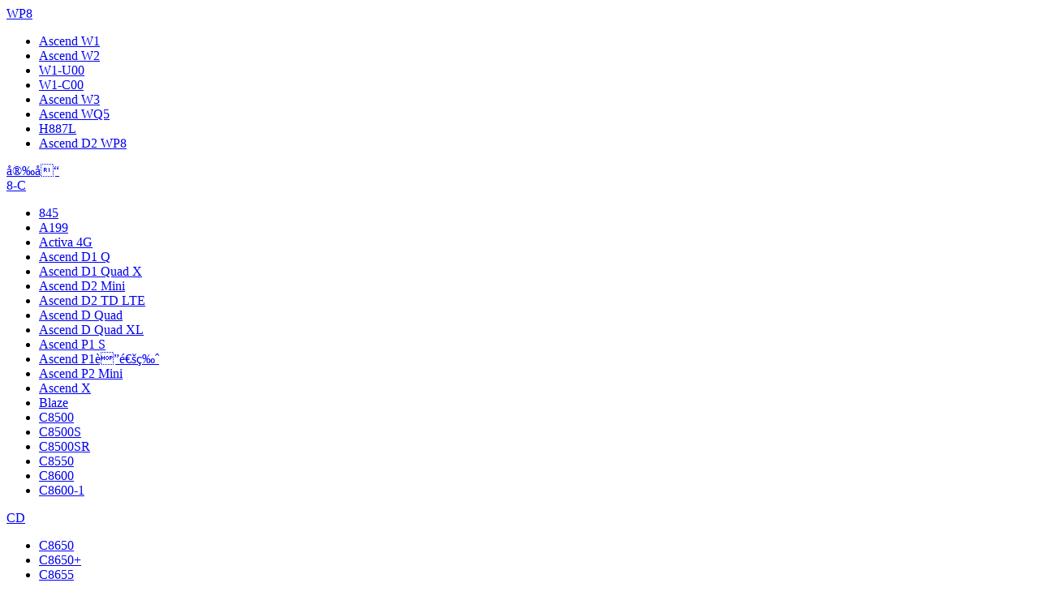

--- FILE ---
content_type: text/html
request_url: http://www.pipgame.com/d/m/brands/Huawei-cundang-sy
body_size: 2367
content:
  <div class="section">
    <div class="title"><a href="#">WP8</a></div>
    <div class="content">
      <ul>
          <li><a href="/d/m/W1-cundang-sy">Ascend W1</a></li>
          <li><a href="/d/m/W2-cundang-sy">Ascend W2</a></li>
          <li><a href="/d/m/W1_U00-cundang-sy">W1-U00</a></li>
          <li><a href="/d/m/W1_C00-cundang-sy">W1-C00</a></li>
          <li><a href="/d/m/W3-cundang-sy">Ascend W3</a></li>
          <li><a href="/d/m/WQ5-cundang-sy">Ascend WQ5</a></li>
          <li><a href="/d/m/H887L-cundang-sy">H887L</a></li>
          <li><a href="/d/m/Ascend_D2_WP8-cundang-sy">Ascend D2 WP8</a></li>
      </ul>
    </div>
  </div>
  <div class="section">
    <div class="title"><a href="#">安卓</a></div>
    <div class="content">
        <div class="tabs">
          <div class="section">
          <div class="title"><a href="#">8-C</a></div>
          <div class="content">
            <ul>
                <li><a href="/d/m/845-cundang-sy">845</a></li>
                <li><a href="/d/m/A199-cundang-sy">A199</a></li>
                <li><a href="/d/m/Activa_4G-cundang-sy">Activa 4G</a></li>
                <li><a href="/d/m/Ascend_D1_Q-cundang-sy">Ascend D1 Q</a></li>
                <li><a href="/d/m/Ascend_D1_Quad_X-cundang-sy">Ascend D1 Quad X</a></li>
                <li><a href="/d/m/Ascend_D2_Mini-cundang-sy">Ascend D2 Mini</a></li>
                <li><a href="/d/m/Ascend_D2_TD_LTE-cundang-sy">Ascend D2 TD LTE</a></li>
                <li><a href="/d/m/Ascend_D_Quad-cundang-sy">Ascend D Quad</a></li>
                <li><a href="/d/m/Ascend_D_Quad_XL-cundang-sy">Ascend D Quad XL</a></li>
                <li><a href="/d/m/Ascend_P1_S-cundang-sy">Ascend P1 S</a></li>
                <li><a href="/d/m/Ascend_P1_WCDMA-cundang-sy">Ascend P1联通版</a></li>
                <li><a href="/d/m/Ascend_P2_Mini-cundang-sy">Ascend P2 Mini</a></li>
                <li><a href="/d/m/Ascend_X-cundang-sy">Ascend X</a></li>
                <li><a href="/d/m/Blaze-cundang-sy">Blaze</a></li>
                <li><a href="/d/m/C8500-cundang-sy">C8500</a></li>
                <li><a href="/d/m/C8500S-cundang-sy">C8500S</a></li>
                <li><a href="/d/m/C8500SR-cundang-sy">C8500SR</a></li>
                <li><a href="/d/m/C8550-cundang-sy">C8550</a></li>
                <li><a href="/d/m/C8600-cundang-sy">C8600</a></li>
                <li><a href="/d/m/C8600_1-cundang-sy">C8600-1</a></li>
            </ul>
          </div>
        </div>
          <div class="section">
          <div class="title"><a href="#">CD</a></div>
          <div class="content">
            <ul>
                <li><a href="/d/m/C8650-cundang-sy">C8650</a></li>
                <li><a href="/d/m/C8650+-cundang-sy">C8650+</a></li>
                <li><a href="/d/m/C8655-cundang-sy">C8655</a></li>
                <li><a href="/d/m/C8800-cundang-sy">C8800</a></li>
                <li><a href="/d/m/C8810-cundang-sy">C8810</a></li>
                <li><a href="/d/m/C8812-cundang-sy">C8812</a></li>
                <li><a href="/d/m/C8812+-cundang-sy">C8812+</a></li>
                <li><a href="/d/m/C8812e-cundang-sy">C8812e</a></li>
                <li><a href="/d/m/C8813-cundang-sy">C8813</a></li>
                <li><a href="/d/m/C8813D-cundang-sy">C8813D</a></li>
                <li><a href="/d/m/C8813DQ-cundang-sy">C8813DQ</a></li>
                <li><a href="/d/m/C8813Q-cundang-sy">C8813Q</a></li>
                <li><a href="/d/m/C8815-cundang-sy">C8815</a></li>
                <li><a href="/d/m/C8825D-cundang-sy">C8825D</a></li>
                <li><a href="/d/m/C8826D-cundang-sy">C8826D</a></li>
                <li><a href="/d/m/C8850-cundang-sy">Vision 远见 C8850</a></li>
                <li><a href="/d/m/C8860E-cundang-sy">C8860E</a></li>
                <li><a href="/d/m/C8950D-cundang-sy">荣耀+电信版 C8950D</a></li>
                <li><a href="/d/m/CHT8000-cundang-sy">CHT8000</a></li>
                <li><a href="/d/m/D2-cundang-sy">Ascend D2</a></li>
            </ul>
          </div>
        </div>
          <div class="section">
          <div class="title"><a href="#">D-G</a></div>
          <div class="content">
            <ul>
                <li><a href="/d/m/D2_0082-cundang-sy">D2-0082</a></li>
                <li><a href="/d/m/D2_5000-cundang-sy">D2-5000</a></li>
                <li><a href="/d/m/D2_6070-cundang-sy">D2-6070</a></li>
                <li><a href="/d/m/EDGE-cundang-sy">EDGE</a></li>
                <li><a href="/d/m/Fusion2-cundang-sy">Fusion2</a></li>
                <li><a href="/d/m/G300-cundang-sy">Ascend G300</a></li>
                <li><a href="/d/m/G302D-cundang-sy">Ascend G302D</a></li>
                <li><a href="/d/m/G309T-cundang-sy">G309T</a></li>
                <li><a href="/d/m/G309T_pro-cundang-sy">G309T pro</a></li>
                <li><a href="/d/m/G312-cundang-sy">Ascend G312</a></li>
                <li><a href="/d/m/G330C-cundang-sy">Ascend G330C</a></li>
                <li><a href="/d/m/G350-cundang-sy">Ascend G350</a></li>
                <li><a href="/d/m/G500C-cundang-sy">闪耀 G500C</a></li>
                <li><a href="/d/m/G500_Pro-cundang-sy">闪耀 G500 Pro</a></li>
                <li><a href="/d/m/G510-cundang-sy">G510</a></li>
                <li><a href="/d/m/G520-cundang-sy">G520</a></li>
                <li><a href="/d/m/G520S-cundang-sy">G520S</a></li>
                <li><a href="/d/m/G525-cundang-sy">荣耀四核青春版 G525</a></li>
                <li><a href="/d/m/G526-cundang-sy">Ascend G526</a></li>
                <li><a href="/d/m/G530-cundang-sy">G530</a></li>
            </ul>
          </div>
        </div>
          <div class="section">
          <div class="title"><a href="#">G-M</a></div>
          <div class="content">
            <ul>
                <li><a href="/d/m/G600-cundang-sy">荣耀+ G600</a></li>
                <li><a href="/d/m/G606-cundang-sy">G606</a></li>
                <li><a href="/d/m/G610-cundang-sy">G610</a></li>
                <li><a href="/d/m/G610S-cundang-sy">G610S</a></li>
                <li><a href="/d/m/G610T-cundang-sy">G610T</a></li>
                <li><a href="/d/m/G610_C00-cundang-sy">G610C</a></li>
                <li><a href="/d/m/G615-cundang-sy">Ascend G615</a></li>
                <li><a href="/d/m/G6600-cundang-sy">G6600</a></li>
                <li><a href="/d/m/G700-cundang-sy">Ascend G700</a></li>
                <li><a href="/d/m/G700T-cundang-sy">Ascend G700T</a></li>
                <li><a href="/d/m/G710-cundang-sy">Ascend G710</a></li>
                <li><a href="/d/m/G716-cundang-sy">G716</a></li>
                <li><a href="/d/m/GL07S-cundang-sy">GL07S</a></li>
                <li><a href="/d/m/HN3_U01-cundang-sy">HN3-U01</a></li>
                <li><a href="/d/m/HW_01E-cundang-sy">HW-01E</a></li>
                <li><a href="/d/m/HiQQ-cundang-sy">HiQQ</a></li>
                <li><a href="/d/m/IDEOS_S7_Slim-cundang-sy">IDEOS S7 Slim</a></li>
                <li><a href="/d/m/M660-cundang-sy">M660</a></li>
                <li><a href="/d/m/M931-cundang-sy">M931</a></li>
                <li><a href="/d/m/MT1_T00-cundang-sy">MT1-T00</a></li>
            </ul>
          </div>
        </div>
          <div class="section">
          <div class="title"><a href="#">M-R</a></div>
          <div class="content">
            <ul>
                <li><a href="/d/m/MT1_U06-cundang-sy">MT1-U06</a></li>
                <li><a href="/d/m/Mate-cundang-sy">Mate</a></li>
                <li><a href="/d/m/Mate2-cundang-sy">Ascend Mate2</a></li>
                <li><a href="/d/m/MediaPad-cundang-sy">MediaPad</a></li>
                <li><a href="/d/m/MediaPad10_Link-cundang-sy">MediaPad10 Link</a></li>
                <li><a href="/d/m/MediaPad7_Lite-cundang-sy">MediaPad7 Lite</a></li>
                <li><a href="/d/m/MediaPad7_Vogue-cundang-sy">MediaPad7 Vogue</a></li>
                <li><a href="/d/m/MediaPad7_Youth-cundang-sy">MediaPad7 Youth</a></li>
                <li><a href="/d/m/MediaPad_10FHD-cundang-sy">MediaPad 10FHD</a></li>
                <li><a href="/d/m/MediaPad_S7_301u-cundang-sy">MediaPad S7-301u</a></li>
                <li><a href="/d/m/MediaPad_S7_301up-cundang-sy">MediaPad S7-301up</a></li>
                <li><a href="/d/m/P2-cundang-sy">Ascend P2</a></li>
                <li><a href="/d/m/P6-cundang-sy">Ascend P6</a></li>
                <li><a href="/d/m/P6S-cundang-sy">Ascend P6S</a></li>
                <li><a href="/d/m/P6_C00-cundang-sy">P6-C00</a></li>
                <li><a href="/d/m/Premia_4G-cundang-sy">Premia 4G</a></li>
                <li><a href="/d/m/Prism-cundang-sy">Prism</a></li>
                <li><a href="/d/m/Prism_II-cundang-sy">Prism II</a></li>
                <li><a href="/d/m/Pulse_Mini-cundang-sy">Pulse Mini</a></li>
                <li><a href="/d/m/RongYao3-cundang-sy">荣耀3</a></li>
            </ul>
          </div>
        </div>
          <div class="section">
          <div class="title"><a href="#">ST</a></div>
          <div class="content">
            <ul>
                <li><a href="/d/m/S10_201wa-cundang-sy">S10-201wa</a></li>
                <li><a href="/d/m/S701u-cundang-sy">S701u</a></li>
                <li><a href="/d/m/S701w-cundang-sy">S701w</a></li>
                <li><a href="/d/m/S7_601w-cundang-sy">S7-601w</a></li>
                <li><a href="/d/m/S8520-cundang-sy">S8520</a></li>
                <li><a href="/d/m/S8600-cundang-sy">S8600</a></li>
                <li><a href="/d/m/Smakit_S7-cundang-sy">Smakit S7</a></li>
                <li><a href="/d/m/Sonic-cundang-sy">Sonic</a></li>
                <li><a href="/d/m/Sonic+-cundang-sy">Sonic+</a></li>
                <li><a href="/d/m/Spark-cundang-sy">火花</a></li>
                <li><a href="/d/m/T8008-cundang-sy">T8008</a></li>
                <li><a href="/d/m/T8100-cundang-sy">T8100</a></li>
                <li><a href="/d/m/T8301-cundang-sy">T8301</a></li>
                <li><a href="/d/m/T8500-cundang-sy">T8500</a></li>
                <li><a href="/d/m/T8620-cundang-sy">T8620</a></li>
                <li><a href="/d/m/T8808D-cundang-sy">T8808D</a></li>
                <li><a href="/d/m/T8828-cundang-sy">T8828</a></li>
                <li><a href="/d/m/T8830-cundang-sy">T8830</a></li>
                <li><a href="/d/m/T8830_Pro-cundang-sy">T8830 Pro</a></li>
            </ul>
          </div>
        </div>
          <div class="section">
          <div class="title"><a href="#">TU</a></div>
          <div class="content">
            <ul>
                <li><a href="/d/m/T8833-cundang-sy">T8833</a></li>
                <li><a href="/d/m/T8950-cundang-sy">荣耀+移动版 T8950</a></li>
                <li><a href="/d/m/T8951-cundang-sy">T8951</a></li>
                <li><a href="/d/m/T9200-cundang-sy">Ascend P1 T9200</a></li>
                <li><a href="/d/m/T9510E-cundang-sy">T9510E</a></li>
                <li><a href="/d/m/U8100-cundang-sy">U8100</a></li>
                <li><a href="/d/m/U8110-cundang-sy">U8110</a></li>
                <li><a href="/d/m/U8120-cundang-sy">U8120</a></li>
                <li><a href="/d/m/U8150-cundang-sy">U8150</a></li>
                <li><a href="/d/m/U8160-cundang-sy">U8160</a></li>
                <li><a href="/d/m/U8180-cundang-sy">U8180</a></li>
                <li><a href="/d/m/U8220-cundang-sy">U8220</a></li>
                <li><a href="/d/m/U8230-cundang-sy">U8230</a></li>
                <li><a href="/d/m/U8300-cundang-sy">U8300</a></li>
                <li><a href="/d/m/U8350-cundang-sy">U8350</a></li>
                <li><a href="/d/m/U8500-cundang-sy">U8500</a></li>
                <li><a href="/d/m/U8510-cundang-sy">U8510</a></li>
                <li><a href="/d/m/U8520-cundang-sy">U8520</a></li>
                <li><a href="/d/m/U8650-cundang-sy">U8650</a></li>
            </ul>
          </div>
        </div>
          <div class="section">
          <div class="title"><a href="#">U</a></div>
          <div class="content">
            <ul>
                <li><a href="/d/m/U8651-cundang-sy">U8651</a></li>
                <li><a href="/d/m/U8652-cundang-sy">U8652</a></li>
                <li><a href="/d/m/U8655-cundang-sy">U8655</a></li>
                <li><a href="/d/m/U8660-cundang-sy">U8660</a></li>
                <li><a href="/d/m/U8661-cundang-sy">U8661</a></li>
                <li><a href="/d/m/U8730-cundang-sy">U8730</a></li>
                <li><a href="/d/m/U8800-cundang-sy">U8800</a></li>
                <li><a href="/d/m/U8800+-cundang-sy">U8800+</a></li>
                <li><a href="/d/m/U8800Pro-cundang-sy">U8800 Pro</a></li>
                <li><a href="/d/m/U8812D-cundang-sy">U8812D</a></li>
                <li><a href="/d/m/U8818-cundang-sy">U8818</a></li>
                <li><a href="/d/m/U8825D-cundang-sy">U8825D</a></li>
                <li><a href="/d/m/U8832-cundang-sy">U8832</a></li>
                <li><a href="/d/m/U8832D-cundang-sy">U8832D</a></li>
                <li><a href="/d/m/U8833-cundang-sy">U8833</a></li>
                <li><a href="/d/m/U8836D-cundang-sy">U8836D</a></li>
                <li><a href="/d/m/U8850-cundang-sy">Vision 远见 U8850</a></li>
                <li><a href="/d/m/U8860-cundang-sy">Honor 荣耀 U8860</a></li>
                <li><a href="/d/m/U8950D-cundang-sy">荣耀+联通版 U8950D</a></li>
            </ul>
          </div>
        </div>
          <div class="section">
          <div class="title"><a href="#">U-Y</a></div>
          <div class="content">
            <ul>
                <li><a href="/d/m/U8951-cundang-sy">U8951</a></li>
                <li><a href="/d/m/U9000-cundang-sy">U9000</a></li>
                <li><a href="/d/m/U9200-cundang-sy">Ascend P1 U9200</a></li>
                <li><a href="/d/m/U9200E-cundang-sy">Ascend P1 XL U9200E</a></li>
                <li><a href="/d/m/U9500-cundang-sy">U9500 Ascend D1</a></li>
                <li><a href="/d/m/U9500E-cundang-sy">Ascend D1 XL U9500E</a></li>
                <li><a href="/d/m/U9508-cundang-sy">荣耀四核爱享版 U9508</a></li>
                <li><a href="/d/m/U9508_2G_RAM-cundang-sy">U9508 2G RAM</a></li>
                <li><a href="/d/m/U9510-cundang-sy">U9510</a></li>
                <li><a href="/d/m/U9510E-cundang-sy">U9510E</a></li>
                <li><a href="/d/m/Valiant-cundang-sy">Valiant</a></li>
                <li><a href="/d/m/X1-cundang-sy">X1</a></li>
                <li><a href="/d/m/X3-cundang-sy">ideos X3</a></li>
                <li><a href="/d/m/X5-cundang-sy">X5</a></li>
                <li><a href="/d/m/Y100-cundang-sy">Ascend Y100</a></li>
                <li><a href="/d/m/Y200-cundang-sy">Ascend Y200</a></li>
                <li><a href="/d/m/Y201_Pro-cundang-sy">Ascend Y201 Pro</a></li>
                <li><a href="/d/m/Y210-cundang-sy">Y210</a></li>
                <li><a href="/d/m/Y210C-cundang-sy">Y210C</a></li>
            </ul>
          </div>
        </div>
          <div class="section">
          <div class="title"><a href="#">Y-M</a></div>
          <div class="content">
            <ul>
                <li><a href="/d/m/Y210S-cundang-sy">Y210S</a></li>
                <li><a href="/d/m/Y210d-cundang-sy">Ascend Y210d</a></li>
                <li><a href="/d/m/Y220S-cundang-sy">Y220S</a></li>
                <li><a href="/d/m/Y220T-cundang-sy">Y220T</a></li>
                <li><a href="/d/m/Y220_T10-cundang-sy">Y220-T10</a></li>
                <li><a href="/d/m/Y300-cundang-sy">Y300</a></li>
                <li><a href="/d/m/Y300C-cundang-sy">Y300C</a></li>
                <li><a href="/d/m/Y300D-cundang-sy">Y300D</a></li>
                <li><a href="/d/m/Y310-cundang-sy">Y310</a></li>
                <li><a href="/d/m/Y310S-cundang-sy">Y310S</a></li>
                <li><a href="/d/m/Y320-cundang-sy">Y320</a></li>
                <li><a href="/d/m/Y320T-cundang-sy">Y320T</a></li>
                <li><a href="/d/m/Y321C-cundang-sy">Y321C</a></li>
                <li><a href="/d/m/Y500-cundang-sy">Y500</a></li>
                <li><a href="/d/m/Y500t-cundang-sy">Y500t</a></li>
                <li><a href="/d/m/Y511-cundang-sy">Y511</a></li>
                <li><a href="/d/m/YuLanHua-cundang-sy">玉兰花</a></li>
                <li><a href="/d/m/impulse_4G-cundang-sy">impulse 4G</a></li>
                <li><a href="/d/m/myTouch_Q-cundang-sy">myTouch Q</a></li>
            </ul>
          </div>
        </div>
      </div>
    </div>
  </div>
